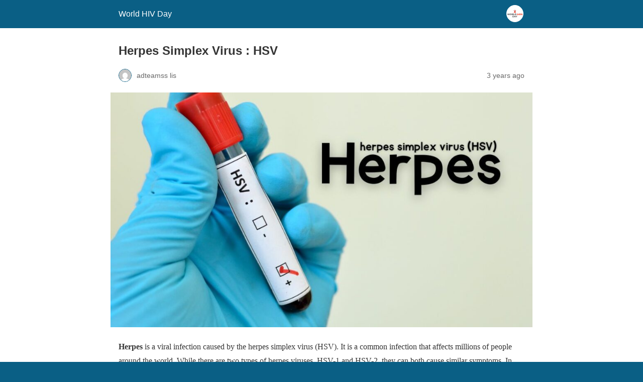

--- FILE ---
content_type: text/html; charset=utf-8
request_url: https://worldhivday.org/herpes/?amp=1
body_size: 9062
content:
<!DOCTYPE html>
<html amp lang="en-US" data-amp-auto-lightbox-disable transformed="self;v=1" i-amphtml-layout="" i-amphtml-no-boilerplate="">
<head><meta charset="utf-8"><meta name="viewport" content="width=device-width,minimum-scale=1"><link rel="preconnect" href="https://cdn.ampproject.org"><style amp-runtime="" i-amphtml-version="012512221826001">html{overflow-x:hidden!important}html.i-amphtml-fie{height:100%!important;width:100%!important}html:not([amp4ads]),html:not([amp4ads]) body{height:auto!important}html:not([amp4ads]) body{margin:0!important}body{-webkit-text-size-adjust:100%;-moz-text-size-adjust:100%;-ms-text-size-adjust:100%;text-size-adjust:100%}html.i-amphtml-singledoc.i-amphtml-embedded{-ms-touch-action:pan-y pinch-zoom;touch-action:pan-y pinch-zoom}html.i-amphtml-fie>body,html.i-amphtml-singledoc>body{overflow:visible!important}html.i-amphtml-fie:not(.i-amphtml-inabox)>body,html.i-amphtml-singledoc:not(.i-amphtml-inabox)>body{position:relative!important}html.i-amphtml-ios-embed-legacy>body{overflow-x:hidden!important;overflow-y:auto!important;position:absolute!important}html.i-amphtml-ios-embed{overflow-y:auto!important;position:static}#i-amphtml-wrapper{overflow-x:hidden!important;overflow-y:auto!important;position:absolute!important;top:0!important;left:0!important;right:0!important;bottom:0!important;margin:0!important;display:block!important}html.i-amphtml-ios-embed.i-amphtml-ios-overscroll,html.i-amphtml-ios-embed.i-amphtml-ios-overscroll>#i-amphtml-wrapper{-webkit-overflow-scrolling:touch!important}#i-amphtml-wrapper>body{position:relative!important;border-top:1px solid transparent!important}#i-amphtml-wrapper+body{visibility:visible}#i-amphtml-wrapper+body .i-amphtml-lightbox-element,#i-amphtml-wrapper+body[i-amphtml-lightbox]{visibility:hidden}#i-amphtml-wrapper+body[i-amphtml-lightbox] .i-amphtml-lightbox-element{visibility:visible}#i-amphtml-wrapper.i-amphtml-scroll-disabled,.i-amphtml-scroll-disabled{overflow-x:hidden!important;overflow-y:hidden!important}amp-instagram{padding:54px 0px 0px!important;background-color:#fff}amp-iframe iframe{box-sizing:border-box!important}[amp-access][amp-access-hide]{display:none}[subscriptions-dialog],body:not(.i-amphtml-subs-ready) [subscriptions-action],body:not(.i-amphtml-subs-ready) [subscriptions-section]{display:none!important}amp-experiment,amp-live-list>[update]{display:none}amp-list[resizable-children]>.i-amphtml-loading-container.amp-hidden{display:none!important}amp-list [fetch-error],amp-list[load-more] [load-more-button],amp-list[load-more] [load-more-end],amp-list[load-more] [load-more-failed],amp-list[load-more] [load-more-loading]{display:none}amp-list[diffable] div[role=list]{display:block}amp-story-page,amp-story[standalone]{min-height:1px!important;display:block!important;height:100%!important;margin:0!important;padding:0!important;overflow:hidden!important;width:100%!important}amp-story[standalone]{background-color:#000!important;position:relative!important}amp-story-page{background-color:#757575}amp-story .amp-active>div,amp-story .i-amphtml-loader-background{display:none!important}amp-story-page:not(:first-of-type):not([distance]):not([active]){transform:translateY(1000vh)!important}amp-autocomplete{position:relative!important;display:inline-block!important}amp-autocomplete>input,amp-autocomplete>textarea{padding:0.5rem;border:1px solid rgba(0,0,0,.33)}.i-amphtml-autocomplete-results,amp-autocomplete>input,amp-autocomplete>textarea{font-size:1rem;line-height:1.5rem}[amp-fx^=fly-in]{visibility:hidden}amp-script[nodom],amp-script[sandboxed]{position:fixed!important;top:0!important;width:1px!important;height:1px!important;overflow:hidden!important;visibility:hidden}
/*# sourceURL=/css/ampdoc.css*/[hidden]{display:none!important}.i-amphtml-element{display:inline-block}.i-amphtml-blurry-placeholder{transition:opacity 0.3s cubic-bezier(0.0,0.0,0.2,1)!important;pointer-events:none}[layout=nodisplay]:not(.i-amphtml-element){display:none!important}.i-amphtml-layout-fixed,[layout=fixed][width][height]:not(.i-amphtml-layout-fixed){display:inline-block;position:relative}.i-amphtml-layout-responsive,[layout=responsive][width][height]:not(.i-amphtml-layout-responsive),[width][height][heights]:not([layout]):not(.i-amphtml-layout-responsive),[width][height][sizes]:not(img):not([layout]):not(.i-amphtml-layout-responsive){display:block;position:relative}.i-amphtml-layout-intrinsic,[layout=intrinsic][width][height]:not(.i-amphtml-layout-intrinsic){display:inline-block;position:relative;max-width:100%}.i-amphtml-layout-intrinsic .i-amphtml-sizer{max-width:100%}.i-amphtml-intrinsic-sizer{max-width:100%;display:block!important}.i-amphtml-layout-container,.i-amphtml-layout-fixed-height,[layout=container],[layout=fixed-height][height]:not(.i-amphtml-layout-fixed-height){display:block;position:relative}.i-amphtml-layout-fill,.i-amphtml-layout-fill.i-amphtml-notbuilt,[layout=fill]:not(.i-amphtml-layout-fill),body noscript>*{display:block;overflow:hidden!important;position:absolute;top:0;left:0;bottom:0;right:0}body noscript>*{position:absolute!important;width:100%;height:100%;z-index:2}body noscript{display:inline!important}.i-amphtml-layout-flex-item,[layout=flex-item]:not(.i-amphtml-layout-flex-item){display:block;position:relative;-ms-flex:1 1 auto;flex:1 1 auto}.i-amphtml-layout-fluid{position:relative}.i-amphtml-layout-size-defined{overflow:hidden!important}.i-amphtml-layout-awaiting-size{position:absolute!important;top:auto!important;bottom:auto!important}i-amphtml-sizer{display:block!important}@supports (aspect-ratio:1/1){i-amphtml-sizer.i-amphtml-disable-ar{display:none!important}}.i-amphtml-blurry-placeholder,.i-amphtml-fill-content{display:block;height:0;max-height:100%;max-width:100%;min-height:100%;min-width:100%;width:0;margin:auto}.i-amphtml-layout-size-defined .i-amphtml-fill-content{position:absolute;top:0;left:0;bottom:0;right:0}.i-amphtml-replaced-content,.i-amphtml-screen-reader{padding:0!important;border:none!important}.i-amphtml-screen-reader{position:fixed!important;top:0px!important;left:0px!important;width:4px!important;height:4px!important;opacity:0!important;overflow:hidden!important;margin:0!important;display:block!important;visibility:visible!important}.i-amphtml-screen-reader~.i-amphtml-screen-reader{left:8px!important}.i-amphtml-screen-reader~.i-amphtml-screen-reader~.i-amphtml-screen-reader{left:12px!important}.i-amphtml-screen-reader~.i-amphtml-screen-reader~.i-amphtml-screen-reader~.i-amphtml-screen-reader{left:16px!important}.i-amphtml-unresolved{position:relative;overflow:hidden!important}.i-amphtml-select-disabled{-webkit-user-select:none!important;-ms-user-select:none!important;user-select:none!important}.i-amphtml-notbuilt,[layout]:not(.i-amphtml-element),[width][height][heights]:not([layout]):not(.i-amphtml-element),[width][height][sizes]:not(img):not([layout]):not(.i-amphtml-element){position:relative;overflow:hidden!important;color:transparent!important}.i-amphtml-notbuilt:not(.i-amphtml-layout-container)>*,[layout]:not([layout=container]):not(.i-amphtml-element)>*,[width][height][heights]:not([layout]):not(.i-amphtml-element)>*,[width][height][sizes]:not([layout]):not(.i-amphtml-element)>*{display:none}amp-img:not(.i-amphtml-element)[i-amphtml-ssr]>img.i-amphtml-fill-content{display:block}.i-amphtml-notbuilt:not(.i-amphtml-layout-container),[layout]:not([layout=container]):not(.i-amphtml-element),[width][height][heights]:not([layout]):not(.i-amphtml-element),[width][height][sizes]:not(img):not([layout]):not(.i-amphtml-element){color:transparent!important;line-height:0!important}.i-amphtml-ghost{visibility:hidden!important}.i-amphtml-element>[placeholder],[layout]:not(.i-amphtml-element)>[placeholder],[width][height][heights]:not([layout]):not(.i-amphtml-element)>[placeholder],[width][height][sizes]:not([layout]):not(.i-amphtml-element)>[placeholder]{display:block;line-height:normal}.i-amphtml-element>[placeholder].amp-hidden,.i-amphtml-element>[placeholder].hidden{visibility:hidden}.i-amphtml-element:not(.amp-notsupported)>[fallback],.i-amphtml-layout-container>[placeholder].amp-hidden,.i-amphtml-layout-container>[placeholder].hidden{display:none}.i-amphtml-layout-size-defined>[fallback],.i-amphtml-layout-size-defined>[placeholder]{position:absolute!important;top:0!important;left:0!important;right:0!important;bottom:0!important;z-index:1}amp-img[i-amphtml-ssr]:not(.i-amphtml-element)>[placeholder]{z-index:auto}.i-amphtml-notbuilt>[placeholder]{display:block!important}.i-amphtml-hidden-by-media-query{display:none!important}.i-amphtml-element-error{background:red!important;color:#fff!important;position:relative!important}.i-amphtml-element-error:before{content:attr(error-message)}i-amp-scroll-container,i-amphtml-scroll-container{position:absolute;top:0;left:0;right:0;bottom:0;display:block}i-amp-scroll-container.amp-active,i-amphtml-scroll-container.amp-active{overflow:auto;-webkit-overflow-scrolling:touch}.i-amphtml-loading-container{display:block!important;pointer-events:none;z-index:1}.i-amphtml-notbuilt>.i-amphtml-loading-container{display:block!important}.i-amphtml-loading-container.amp-hidden{visibility:hidden}.i-amphtml-element>[overflow]{cursor:pointer;position:relative;z-index:2;visibility:hidden;display:initial;line-height:normal}.i-amphtml-layout-size-defined>[overflow]{position:absolute}.i-amphtml-element>[overflow].amp-visible{visibility:visible}template{display:none!important}.amp-border-box,.amp-border-box *,.amp-border-box :after,.amp-border-box :before{box-sizing:border-box}amp-pixel{display:none!important}amp-analytics,amp-auto-ads,amp-story-auto-ads{position:fixed!important;top:0!important;width:1px!important;height:1px!important;overflow:hidden!important;visibility:hidden}amp-story{visibility:hidden!important}html.i-amphtml-fie>amp-analytics{position:initial!important}[visible-when-invalid]:not(.visible),form [submit-error],form [submit-success],form [submitting]{display:none}amp-accordion{display:block!important}@media (min-width:1px){:where(amp-accordion>section)>:first-child{margin:0;background-color:#efefef;padding-right:20px;border:1px solid #dfdfdf}:where(amp-accordion>section)>:last-child{margin:0}}amp-accordion>section{float:none!important}amp-accordion>section>*{float:none!important;display:block!important;overflow:hidden!important;position:relative!important}amp-accordion,amp-accordion>section{margin:0}amp-accordion:not(.i-amphtml-built)>section>:last-child{display:none!important}amp-accordion:not(.i-amphtml-built)>section[expanded]>:last-child{display:block!important}
/*# sourceURL=/css/ampshared.css*/</style><meta name="amp-to-amp-navigation" content="AMP-Redirect-To; AMP.navigateTo"><meta name="description" content="Herpes is a viral infection caused by the herpes simplex virus (HSV). There are two types of herpes viruses, HSV-1 and HSV-2"><meta property="og:locale" content="en_US"><meta property="og:type" content="article"><meta property="og:title" content="Herpes Simplex Virus : HSV - World HIV Day"><meta property="og:description" content="Herpes is a viral infection caused by the herpes simplex virus (HSV). There are two types of herpes viruses, HSV-1 and HSV-2"><meta property="og:url" content="https://worldhivday.org/herpes/"><meta property="og:site_name" content="World HIV Day"><meta property="article:published_time" content="2023-05-03T05:18:59+00:00"><meta property="article:modified_time" content="2023-05-03T08:11:48+00:00"><meta property="og:image" content="https://worldhivday.org/wp-content/uploads/2023/05/Herpes-Simplex-Virus-HSV.jpg"><meta property="og:image:width" content="1080"><meta property="og:image:height" content="600"><meta property="og:image:type" content="image/jpeg"><meta name="author" content="adteamss lis"><meta name="twitter:card" content="summary_large_image"><meta name="twitter:label1" content="Written by"><meta name="twitter:data1" content="adteamss lis"><meta name="twitter:label2" content="Est. reading time"><meta name="twitter:data2" content="4 minutes"><meta name="robots" content="index, follow, max-image-preview:large, max-snippet:-1, max-video-preview:-1"><meta name="generator" content="AMP Plugin v2.5.5; mode=reader; theme=legacy"><meta name="generator" content="WordPress 6.9"><link rel="preconnect" href="https://fonts.gstatic.com" crossorigin=""><link rel="dns-prefetch" href="https://fonts.gstatic.com"><link rel="preconnect" href="https://fonts.gstatic.com/" crossorigin=""><script async="" src="https://cdn.ampproject.org/v0.mjs" type="module" crossorigin="anonymous"></script><script async nomodule src="https://cdn.ampproject.org/v0.js" crossorigin="anonymous"></script><script src="https://cdn.ampproject.org/v0/amp-analytics-0.1.mjs" async="" custom-element="amp-analytics" type="module" crossorigin="anonymous"></script><script async nomodule src="https://cdn.ampproject.org/v0/amp-analytics-0.1.js" crossorigin="anonymous" custom-element="amp-analytics"></script><link crossorigin="anonymous" rel="stylesheet" id="givewp-campaign-blocks-fonts-css" href="https://fonts.googleapis.com/css2?family=Inter%3Awght%40400%3B500%3B600%3B700&amp;display=swap&amp;ver=6.9" media="all"><style amp-custom="">#amp-mobile-version-switcher{left:0;position:absolute;width:100%;z-index:100}#amp-mobile-version-switcher>a{background-color:#444;border:0;color:#eaeaea;display:block;font-family:-apple-system,BlinkMacSystemFont,Segoe UI,Roboto,Oxygen-Sans,Ubuntu,Cantarell,Helvetica Neue,sans-serif;font-size:16px;font-weight:600;padding:15px 0;text-align:center;-webkit-text-decoration:none;text-decoration:none}#amp-mobile-version-switcher>a:active,#amp-mobile-version-switcher>a:focus,#amp-mobile-version-switcher>a:hover{-webkit-text-decoration:underline;text-decoration:underline}:root :where(p.has-background){padding:1.25em 2.375em}:where(p.has-text-color:not(.has-link-color)) a{color:inherit}ol{box-sizing:border-box}:root :where(.wp-block-list.has-background){padding:1.25em 2.375em}.wp-block-image>a,.wp-block-image>figure>a{display:inline-block}.wp-block-image amp-img{box-sizing:border-box;height:auto;max-width:100%;vertical-align:bottom}.wp-block-image[data-amp-original-style*=border-radius] amp-img,.wp-block-image[data-amp-original-style*=border-radius]>a{border-radius:inherit}.wp-block-image :where(figcaption){margin-bottom:1em;margin-top:.5em}.wp-block-image figure{margin:0}@keyframes show-content-image{0%{visibility:hidden}99%{visibility:hidden}to{visibility:visible}}@keyframes turn-on-visibility{0%{opacity:0}to{opacity:1}}@keyframes turn-off-visibility{0%{opacity:1;visibility:visible}99%{opacity:0;visibility:visible}to{opacity:0;visibility:hidden}}@keyframes lightbox-zoom-in{0%{transform:translate(calc(( -100vw + var(--wp--lightbox-scrollbar-width) ) / 2 + var(--wp--lightbox-initial-left-position)),calc(-50vh + var(--wp--lightbox-initial-top-position))) scale(var(--wp--lightbox-scale))}to{transform:translate(-50%,-50%) scale(1)}}@keyframes lightbox-zoom-out{0%{transform:translate(-50%,-50%) scale(1);visibility:visible}99%{visibility:visible}to{transform:translate(calc(( -100vw + var(--wp--lightbox-scrollbar-width) ) / 2 + var(--wp--lightbox-initial-left-position)),calc(-50vh + var(--wp--lightbox-initial-top-position))) scale(var(--wp--lightbox-scale));visibility:hidden}}.wp-block-quote{box-sizing:border-box;overflow-wrap:break-word}:root{--wp-block-synced-color:#7a00df;--wp-block-synced-color--rgb:122,0,223;--wp-bound-block-color:var(--wp-block-synced-color);--wp-editor-canvas-background:#ddd;--wp-admin-theme-color:#007cba;--wp-admin-theme-color--rgb:0,124,186;--wp-admin-theme-color-darker-10:#006ba1;--wp-admin-theme-color-darker-10--rgb:0,107,160.5;--wp-admin-theme-color-darker-20:#005a87;--wp-admin-theme-color-darker-20--rgb:0,90,135;--wp-admin-border-width-focus:2px}@media (min-resolution:192dpi){:root{--wp-admin-border-width-focus:1.5px}}:root{--wp--preset--font-size--normal:16px;--wp--preset--font-size--huge:42px}html :where(.has-border-color){border-style:solid}html :where([data-amp-original-style*=border-top-color]){border-top-style:solid}html :where([data-amp-original-style*=border-right-color]){border-right-style:solid}html :where([data-amp-original-style*=border-bottom-color]){border-bottom-style:solid}html :where([data-amp-original-style*=border-left-color]){border-left-style:solid}html :where([data-amp-original-style*=border-width]){border-style:solid}html :where([data-amp-original-style*=border-top-width]){border-top-style:solid}html :where([data-amp-original-style*=border-right-width]){border-right-style:solid}html :where([data-amp-original-style*=border-bottom-width]){border-bottom-style:solid}html :where([data-amp-original-style*=border-left-width]){border-left-style:solid}html :where(amp-img[class*=wp-image-]),html :where(amp-anim[class*=wp-image-]){height:auto;max-width:100%}:where(figure){margin:0 0 1em}html :where(.is-position-sticky){--wp-admin--admin-bar--position-offset:var(--wp-admin--admin-bar--height,0px)}@media screen and (max-width:600px){html :where(.is-position-sticky){--wp-admin--admin-bar--position-offset:0px}}amp-img.amp-wp-enforced-sizes{object-fit:contain}amp-img img,amp-img noscript{image-rendering:inherit;object-fit:inherit;object-position:inherit}.amp-wp-enforced-sizes{max-width:100%;margin:0 auto}html{background:#0a5f85}body{background:#fff;color:#353535;font-family:Georgia,"Times New Roman",Times,Serif;font-weight:300;line-height:1.75}p,ol,figure{margin:0 0 1em;padding:0}a,a:visited{color:#0a5f85}a:hover,a:active,a:focus{color:#353535}blockquote{color:#353535;background:rgba(127,127,127,.125);border-left:2px solid #0a5f85;margin:8px 0 24px 0;padding:16px}blockquote p:last-child{margin-bottom:0}.amp-wp-meta,.amp-wp-header div,.amp-wp-title,.amp-wp-tax-category,.amp-wp-tax-tag,.amp-wp-footer p,.back-to-top{font-family:-apple-system,BlinkMacSystemFont,"Segoe UI","Roboto","Oxygen-Sans","Ubuntu","Cantarell","Helvetica Neue",sans-serif}.amp-wp-header{background-color:#0a5f85}.amp-wp-header div{color:#fff;font-size:1em;font-weight:400;margin:0 auto;max-width:calc(840px - 32px);padding:.875em 16px;position:relative}.amp-wp-header a{color:#fff;text-decoration:none}.amp-wp-header .amp-wp-site-icon{background-color:#fff;border:1px solid #fff;border-radius:50%;position:absolute;right:18px;top:10px}.amp-wp-article{color:#353535;font-weight:400;margin:1.5em auto;max-width:840px;overflow-wrap:break-word;word-wrap:break-word}.amp-wp-article-header{align-items:center;align-content:stretch;display:flex;flex-wrap:wrap;justify-content:space-between;margin:1.5em 16px 0}.amp-wp-title{color:#353535;display:block;flex:1 0 100%;font-weight:900;margin:0 0 .625em;width:100%}.amp-wp-meta{color:#696969;display:inline-block;flex:2 1 50%;font-size:.875em;line-height:1.5em;margin:0 0 1.5em;padding:0}.amp-wp-article-header .amp-wp-meta:last-of-type{text-align:right}.amp-wp-article-header .amp-wp-meta:first-of-type{text-align:left}.amp-wp-byline amp-img,.amp-wp-byline .amp-wp-author{display:inline-block;vertical-align:middle}.amp-wp-byline amp-img{border:1px solid #0a5f85;border-radius:50%;position:relative;margin-right:6px}.amp-wp-posted-on{text-align:right}.amp-wp-article-featured-image{margin:0 0 1em}.amp-wp-article-featured-image img:not(amp-img){max-width:100%;height:auto;margin:0 auto}.amp-wp-article-featured-image amp-img{margin:0 auto}.amp-wp-article-content{margin:0 16px}.amp-wp-article-content ol{margin-left:1em}.amp-wp-article-content .wp-caption{max-width:100%}.amp-wp-article-content amp-img{margin:0 auto}.wp-caption{padding:0}.amp-wp-article-footer .amp-wp-meta{display:block}.amp-wp-tax-category,.amp-wp-tax-tag{color:#696969;font-size:.875em;line-height:1.5em;margin:1.5em 16px}.amp-wp-footer{border-top:1px solid #c2c2c2;margin:calc(1.5em - 1px) 0 0}.amp-wp-footer div{margin:0 auto;max-width:calc(840px - 32px);padding:1.25em 16px 1.25em;position:relative}.amp-wp-footer h2{font-size:1em;line-height:1.375em;margin:0 0 .5em}.amp-wp-footer p{color:#696969;font-size:.8em;line-height:1.5em;margin:0 85px 0 0}.amp-wp-footer a{text-decoration:none}.back-to-top{bottom:1.275em;font-size:.8em;font-weight:600;line-height:2em;position:absolute;right:16px}.amp-wp-cefb454:not(#_#_#_#_#_){background-color:rgba(0,0,0,0)}

/*# sourceURL=amp-custom.css */</style><link rel="canonical" href="https://worldhivday.org/herpes/"><script type="application/ld+json" class="yoast-schema-graph">{"@context":"https://schema.org","@graph":[{"@type":"Article","@id":"https://worldhivday.org/herpes/#article","isPartOf":{"@id":"https://worldhivday.org/herpes/"},"author":{"name":"adteamss lis","@id":"https://worldhivday.org/#/schema/person/65f16b34b6398ae1186ba8a9e5f9ab87"},"headline":"Herpes Simplex Virus : HSV","datePublished":"2023-05-03T05:18:59+00:00","dateModified":"2023-05-03T08:11:48+00:00","mainEntityOfPage":{"@id":"https://worldhivday.org/herpes/"},"wordCount":625,"publisher":{"@id":"https://worldhivday.org/#organization"},"image":{"@id":"https://worldhivday.org/herpes/#primaryimage"},"thumbnailUrl":"https://worldhivday.org/wp-content/uploads/2023/05/Herpes-Simplex-Virus-HSV.jpg","keywords":["herpes","herpes simplex virus","HSV-1","HSV-2","symptoms","treatment","viral infection"],"articleSection":["Herpes"],"inLanguage":"en-US"},{"@type":"WebPage","@id":"https://worldhivday.org/herpes/","url":"https://worldhivday.org/herpes/","name":"Herpes Simplex Virus : HSV - World HIV Day","isPartOf":{"@id":"https://worldhivday.org/#website"},"primaryImageOfPage":{"@id":"https://worldhivday.org/herpes/#primaryimage"},"image":{"@id":"https://worldhivday.org/herpes/#primaryimage"},"thumbnailUrl":"https://worldhivday.org/wp-content/uploads/2023/05/Herpes-Simplex-Virus-HSV.jpg","datePublished":"2023-05-03T05:18:59+00:00","dateModified":"2023-05-03T08:11:48+00:00","description":"Herpes is a viral infection caused by the herpes simplex virus (HSV). There are two types of herpes viruses, HSV-1 and HSV-2","breadcrumb":{"@id":"https://worldhivday.org/herpes/#breadcrumb"},"inLanguage":"en-US","potentialAction":[{"@type":"ReadAction","target":["https://worldhivday.org/herpes/"]}]},{"@type":"ImageObject","inLanguage":"en-US","@id":"https://worldhivday.org/herpes/#primaryimage","url":"https://worldhivday.org/wp-content/uploads/2023/05/Herpes-Simplex-Virus-HSV.jpg","contentUrl":"https://worldhivday.org/wp-content/uploads/2023/05/Herpes-Simplex-Virus-HSV.jpg","width":1080,"height":600,"caption":"Herpes Simplex Virus HSV"},{"@type":"BreadcrumbList","@id":"https://worldhivday.org/herpes/#breadcrumb","itemListElement":[{"@type":"ListItem","position":1,"name":"Home","item":"https://worldhivday.org/"},{"@type":"ListItem","position":2,"name":"Blog","item":"https://worldhivday.org/blog/"},{"@type":"ListItem","position":3,"name":"Herpes Simplex Virus : HSV"}]},{"@type":"WebSite","@id":"https://worldhivday.org/#website","url":"https://worldhivday.org/","name":"World HIV Day","description":"we urge the global community to reclaim December the 1st as World HIV Day.","publisher":{"@id":"https://worldhivday.org/#organization"},"potentialAction":[{"@type":"SearchAction","target":{"@type":"EntryPoint","urlTemplate":"https://worldhivday.org/?s={search_term_string}"},"query-input":{"@type":"PropertyValueSpecification","valueRequired":true,"valueName":"search_term_string"}}],"inLanguage":"en-US"},{"@type":"Organization","@id":"https://worldhivday.org/#organization","name":"World HIV Day","url":"https://worldhivday.org/","logo":{"@type":"ImageObject","inLanguage":"en-US","@id":"https://worldhivday.org/#/schema/logo/image/","url":"https://worldhivday.org/wp-content/uploads/2023/01/hivworld-1.png","contentUrl":"https://worldhivday.org/wp-content/uploads/2023/01/hivworld-1.png","width":1200,"height":600,"caption":"World HIV Day"},"image":{"@id":"https://worldhivday.org/#/schema/logo/image/"}},{"@type":"Person","@id":"https://worldhivday.org/#/schema/person/65f16b34b6398ae1186ba8a9e5f9ab87","name":"adteamss lis","image":{"@type":"ImageObject","inLanguage":"en-US","@id":"https://worldhivday.org/#/schema/person/image/","url":"https://secure.gravatar.com/avatar/552de86ff0dae905cc595be0a4360abab7fa730a10bf0de15a98ee7938d98382?s=96\u0026d=mm\u0026r=g","contentUrl":"https://secure.gravatar.com/avatar/552de86ff0dae905cc595be0a4360abab7fa730a10bf0de15a98ee7938d98382?s=96\u0026d=mm\u0026r=g","caption":"adteamss lis"},"url":"https://worldhivday.org/author/adteams/"}]}</script><title>Herpes Simplex Virus : HSV - World HIV Day</title></head>

<body class="">

<header id="top" class="amp-wp-header">
	<div>
		<a href="https://worldhivday.org/?amp=1">
										<amp-img src="https://worldhivday.org/wp-content/uploads/2025/10/cropped-worldhivday-%E0%B9%84%E0%B8%AD%E0%B8%84%E0%B8%AD%E0%B8%99-32x32.png" width="32" height="32" class="amp-wp-site-icon amp-wp-enforced-sizes i-amphtml-layout-intrinsic i-amphtml-layout-size-defined" data-hero-candidate="" alt="Site icon" layout="intrinsic" data-hero i-amphtml-ssr i-amphtml-layout="intrinsic"><i-amphtml-sizer slot="i-amphtml-svc" class="i-amphtml-sizer"><img alt="" aria-hidden="true" class="i-amphtml-intrinsic-sizer" role="presentation" src="[data-uri]"></i-amphtml-sizer><img class="i-amphtml-fill-content i-amphtml-replaced-content" decoding="async" alt="Site icon" src="https://worldhivday.org/wp-content/uploads/2025/10/cropped-worldhivday-%E0%B9%84%E0%B8%AD%E0%B8%84%E0%B8%AD%E0%B8%99-32x32.png"></amp-img>
						<span class="amp-site-title">
				World HIV Day			</span>
		</a>
	</div>
</header>

<article class="amp-wp-article">
	<header class="amp-wp-article-header">
		<h1 class="amp-wp-title">Herpes Simplex Virus : HSV</h1>
			<div class="amp-wp-meta amp-wp-byline">
					<amp-img src="https://secure.gravatar.com/avatar/552de86ff0dae905cc595be0a4360abab7fa730a10bf0de15a98ee7938d98382?s=72&amp;d=mm&amp;r=g" srcset="
					https://secure.gravatar.com/avatar/552de86ff0dae905cc595be0a4360abab7fa730a10bf0de15a98ee7938d98382?s=24&amp;d=mm&amp;r=g 1x,
					https://secure.gravatar.com/avatar/552de86ff0dae905cc595be0a4360abab7fa730a10bf0de15a98ee7938d98382?s=48&amp;d=mm&amp;r=g 2x,
					https://secure.gravatar.com/avatar/552de86ff0dae905cc595be0a4360abab7fa730a10bf0de15a98ee7938d98382?s=72&amp;d=mm&amp;r=g 3x
				" alt="adteamss lis" width="24" height="24" layout="fixed" class="i-amphtml-layout-fixed i-amphtml-layout-size-defined" style="width:24px;height:24px" i-amphtml-layout="fixed"></amp-img>
				<span class="amp-wp-author author vcard">adteamss lis</span>
	</div>
<div class="amp-wp-meta amp-wp-posted-on">
	<time datetime="2023-05-03T05:18:59+00:00">
		3 years ago	</time>
</div>
	</header>

	<figure class="amp-wp-article-featured-image wp-caption">
	<amp-img width="1024" height="569" src="https://worldhivday.org/wp-content/uploads/2023/05/Herpes-Simplex-Virus-HSV-1024x569.jpg" class="attachment-large size-large wp-post-image amp-wp-enforced-sizes i-amphtml-layout-intrinsic i-amphtml-layout-size-defined" alt="Herpes Simplex Virus HSV" srcset="https://worldhivday.org/wp-content/uploads/2023/05/Herpes-Simplex-Virus-HSV-1024x569.jpg 1024w, https://worldhivday.org/wp-content/uploads/2023/05/Herpes-Simplex-Virus-HSV-300x167.jpg 300w, https://worldhivday.org/wp-content/uploads/2023/05/Herpes-Simplex-Virus-HSV-768x427.jpg 768w, https://worldhivday.org/wp-content/uploads/2023/05/Herpes-Simplex-Virus-HSV.jpg 1080w" sizes="auto, (max-width: 1024px) 100vw, 1024px" data-hero-candidate="" layout="intrinsic" disable-inline-width="" data-hero i-amphtml-ssr i-amphtml-layout="intrinsic"><i-amphtml-sizer slot="i-amphtml-svc" class="i-amphtml-sizer"><img alt="" aria-hidden="true" class="i-amphtml-intrinsic-sizer" role="presentation" src="[data-uri]"></i-amphtml-sizer><img class="i-amphtml-fill-content i-amphtml-replaced-content" decoding="async" loading="lazy" alt="Herpes Simplex Virus HSV" src="https://worldhivday.org/wp-content/uploads/2023/05/Herpes-Simplex-Virus-HSV-1024x569.jpg" srcset="https://worldhivday.org/wp-content/uploads/2023/05/Herpes-Simplex-Virus-HSV-1024x569.jpg 1024w, https://worldhivday.org/wp-content/uploads/2023/05/Herpes-Simplex-Virus-HSV-300x167.jpg 300w, https://worldhivday.org/wp-content/uploads/2023/05/Herpes-Simplex-Virus-HSV-768x427.jpg 768w, https://worldhivday.org/wp-content/uploads/2023/05/Herpes-Simplex-Virus-HSV.jpg 1080w" sizes="auto, (max-width: 1024px) 100vw, 1024px"></amp-img>	</figure>

	<div class="amp-wp-article-content">
		
<p><strong>Herpes</strong> is a viral infection caused by the herpes simplex virus (HSV). It is a common infection that affects millions of people around the world. While there are two types of herpes viruses, HSV-1 and HSV-2, they can both cause similar symptoms. In this article, we will explore the causes, symptoms, and treatment options for herpes.</p>



<h2 class="wp-block-heading"><strong>Symptoms of Herpes</strong></h2>



<p>The symptoms of herpes can vary depending on the individual and the type of herpes virus they have. Some people may experience mild or no symptoms, while others may have severe symptoms. The most common symptoms of herpes include:</p>



<ol class="wp-block-list">
<li>Cold sores: Cold sores are blisters that develop on or around the lips, nose, or chin. They can be painful and may cause itching, burning, or tingling sensations.</li>



<li>Genital herpes: Genital herpes is a sexually transmitted infection that causes blisters and sores on or around the genitals, anus, and buttocks. It can also cause flu-like symptoms, such as fever, headache, and body aches.</li>



<li>Painful urination: Herpes can cause painful urination, especially in individuals with genital herpes.</li>



<li>Itching or tingling: Herpes can cause itching or tingling sensations around the affected area.</li>
</ol>



<figure class="wp-block-image size-large"><amp-img width="1024" height="569" src="https://worldhivday.org/wp-content/uploads/2023/05/Causes-of-Herpes-1024x569.jpg" alt="Causes of Herpes" class="wp-image-2366 amp-wp-enforced-sizes i-amphtml-layout-intrinsic i-amphtml-layout-size-defined" srcset="https://worldhivday.org/wp-content/uploads/2023/05/Causes-of-Herpes-1024x569.jpg 1024w, https://worldhivday.org/wp-content/uploads/2023/05/Causes-of-Herpes-300x167.jpg 300w, https://worldhivday.org/wp-content/uploads/2023/05/Causes-of-Herpes-768x427.jpg 768w, https://worldhivday.org/wp-content/uploads/2023/05/Causes-of-Herpes.jpg 1080w" sizes="auto, (max-width: 1024px) 100vw, 1024px" layout="intrinsic" disable-inline-width="" i-amphtml-layout="intrinsic"><i-amphtml-sizer slot="i-amphtml-svc" class="i-amphtml-sizer"><img alt="" aria-hidden="true" class="i-amphtml-intrinsic-sizer" role="presentation" src="[data-uri]"></i-amphtml-sizer><noscript><img loading="lazy" decoding="async" width="1024" height="569" src="https://worldhivday.org/wp-content/uploads/2023/05/Causes-of-Herpes-1024x569.jpg" alt="Causes of Herpes" srcset="https://worldhivday.org/wp-content/uploads/2023/05/Causes-of-Herpes-1024x569.jpg 1024w, https://worldhivday.org/wp-content/uploads/2023/05/Causes-of-Herpes-300x167.jpg 300w, https://worldhivday.org/wp-content/uploads/2023/05/Causes-of-Herpes-768x427.jpg 768w, https://worldhivday.org/wp-content/uploads/2023/05/Causes-of-Herpes.jpg 1080w" sizes="auto, (max-width: 1024px) 100vw, 1024px"></noscript></amp-img></figure>



<h2 class="wp-block-heading"><strong>Causes of Herpes</strong></h2>



<p>Herpes is caused by the herpes simplex virus (HSV). HSV-1 is typically associated with cold sores, while HSV-2 is associated with genital herpes. Herpes is spread through contact with an infected person’s skin, saliva, or genital secretions. It can be spread through kissing, oral sex, or genital-to-genital contact. It can also be spread by sharing utensils, towels, or other personal items with an infected person.</p>



<h2 class="wp-block-heading"><strong>Treatment of Herpes</strong></h2>



<p>There is no cure for herpes, but antiviral medications can help manage symptoms and reduce the frequency and severity of outbreaks. Antiviral medications work by preventing the virus from multiplying. They can be taken orally or applied topically to the affected area. In addition to medication, there are several lifestyle changes that can help manage herpes symptoms. These include</p>



<ol class="wp-block-list">
<li>Avoiding triggers: Certain factors can trigger herpes outbreaks, such as stress, illness, or sun exposure. Avoiding these triggers can help reduce the frequency of outbreaks.</li>



<li>Practicing good hygiene: Keeping the affected area clean and dry can help prevent the spread of herpes.</li>



<li>Using protection: Using condoms during sexual activity can help reduce the risk of spreading herpes.</li>
</ol>



<figure class="wp-block-image size-large"><amp-img width="1024" height="569" src="https://worldhivday.org/wp-content/uploads/2023/05/Prevention-of-Herpes-1024x569.jpg" alt="Prevention of Herpes" class="wp-image-2367 amp-wp-enforced-sizes i-amphtml-layout-intrinsic i-amphtml-layout-size-defined" srcset="https://worldhivday.org/wp-content/uploads/2023/05/Prevention-of-Herpes-1024x569.jpg 1024w, https://worldhivday.org/wp-content/uploads/2023/05/Prevention-of-Herpes-300x167.jpg 300w, https://worldhivday.org/wp-content/uploads/2023/05/Prevention-of-Herpes-768x427.jpg 768w, https://worldhivday.org/wp-content/uploads/2023/05/Prevention-of-Herpes.jpg 1080w" sizes="auto, (max-width: 1024px) 100vw, 1024px" layout="intrinsic" disable-inline-width="" i-amphtml-layout="intrinsic"><i-amphtml-sizer slot="i-amphtml-svc" class="i-amphtml-sizer"><img alt="" aria-hidden="true" class="i-amphtml-intrinsic-sizer" role="presentation" src="[data-uri]"></i-amphtml-sizer><noscript><img loading="lazy" decoding="async" width="1024" height="569" src="https://worldhivday.org/wp-content/uploads/2023/05/Prevention-of-Herpes-1024x569.jpg" alt="Prevention of Herpes" srcset="https://worldhivday.org/wp-content/uploads/2023/05/Prevention-of-Herpes-1024x569.jpg 1024w, https://worldhivday.org/wp-content/uploads/2023/05/Prevention-of-Herpes-300x167.jpg 300w, https://worldhivday.org/wp-content/uploads/2023/05/Prevention-of-Herpes-768x427.jpg 768w, https://worldhivday.org/wp-content/uploads/2023/05/Prevention-of-Herpes.jpg 1080w" sizes="auto, (max-width: 1024px) 100vw, 1024px"></noscript></amp-img></figure>



<h2 class="wp-block-heading"><strong>Prevention of Herpes</strong></h2>



<p>Herpes is a viral infection that is transmitted through close personal contact with an infected individual. While there is no guaranteed way to prevent herpes, there are some steps you can take to reduce your risk of contracting the virus. Here are a few preventative measures:</p>



<ol class="wp-block-list">
<li>Practice <strong><a href="https://worldhivday.org/safer-sex-practices/?amp=1"><mark class="has-inline-color has-theme-palette-2-color amp-wp-cefb454" data-amp-original-style="background-color:rgba(0, 0, 0, 0)">Safe sex</mark></a></strong>: Using condoms or dental dams during sexual activity can help reduce the risk of transmitting or acquiring herpes and <strong><a href="https://lovefoundation.or.th/en/whatishivthailand/" target="_blank" rel="noreferrer noopener"><mark class="has-inline-color has-theme-palette-2-color amp-wp-cefb454" data-amp-original-style="background-color:rgba(0, 0, 0, 0)">HIV</mark></a></strong>.</li>



<li>Get tested: Knowing your own and your partner’s herpes status can help you take necessary precautions to prevent transmission.</li>



<li>Avoid contact with open sores: Herpes is most contagious when there are visible sores, so avoid skin-to-skin contact with anyone who has an active outbreak.</li>



<li>Be mindful of personal hygiene: Keeping your hands clean and avoiding sharing personal items like towels or razors can help reduce the risk of spreading herpes.</li>
</ol>



<blockquote class="wp-block-quote is-layout-flow wp-block-quote-is-layout-flow">
<p>Herpes is a common viral infection that can cause cold sores or genital sores. It is caused by the herpes simplex virus and is spread through contact with an infected person’s skin, saliva, or genital secretions. While there is no cure for herpes, antiviral medications can help manage symptoms and reduce the frequency of outbreaks. In addition, lifestyle changes such as avoiding triggers, practicing good hygiene, and using protection during sexual activity can help manage symptoms and prevent the spread of herpes. If you suspect you have herpes, it is important to speak with your healthcare provider to discuss treatment options.</p>
</blockquote>

	</div>

	<footer class="amp-wp-article-footer">
			<div class="amp-wp-meta amp-wp-tax-category">
		Categories: <a href="https://worldhivday.org/category/herpes/?amp=1" rel="category tag">Herpes</a>	</div>

	<div class="amp-wp-meta amp-wp-tax-tag">
		Tags: <a href="https://worldhivday.org/tag/herpes/?amp=1" rel="tag">herpes</a>, <a href="https://worldhivday.org/tag/herpes-simplex-virus/?amp=1" rel="tag">herpes simplex virus</a>, <a href="https://worldhivday.org/tag/hsv-1/?amp=1" rel="tag">HSV-1</a>, <a href="https://worldhivday.org/tag/hsv-2/?amp=1" rel="tag">HSV-2</a>, <a href="https://worldhivday.org/tag/symptoms/?amp=1" rel="tag">symptoms</a>, <a href="https://worldhivday.org/tag/treatment/?amp=1" rel="tag">treatment</a>, <a href="https://worldhivday.org/tag/viral-infection/?amp=1" rel="tag">viral infection</a>	</div>
	</footer>
</article>

<footer class="amp-wp-footer">
	<div>
		<h2>World HIV Day</h2>
		<a href="#top" class="back-to-top">Back to top</a>
	</div>
</footer>


		<div id="amp-mobile-version-switcher">
			<a rel="nofollow" href="https://worldhivday.org/herpes/?noamp=mobile">
				Exit mobile version			</a>
		</div>

				

<amp-analytics type="gtag" data-credentials="include" class="i-amphtml-layout-fixed i-amphtml-layout-size-defined" style="width:1px;height:1px" i-amphtml-layout="fixed"><script type="application/json">{"optoutElementId":"__gaOptOutExtension","vars":{"gtag_id":"G-VV35K8S11E","config":{"G-VV35K8S11E":{"groups":"default"},"linker":{"domains":["worldhivday.org"]}}}}</script></amp-analytics>



</body></html>
